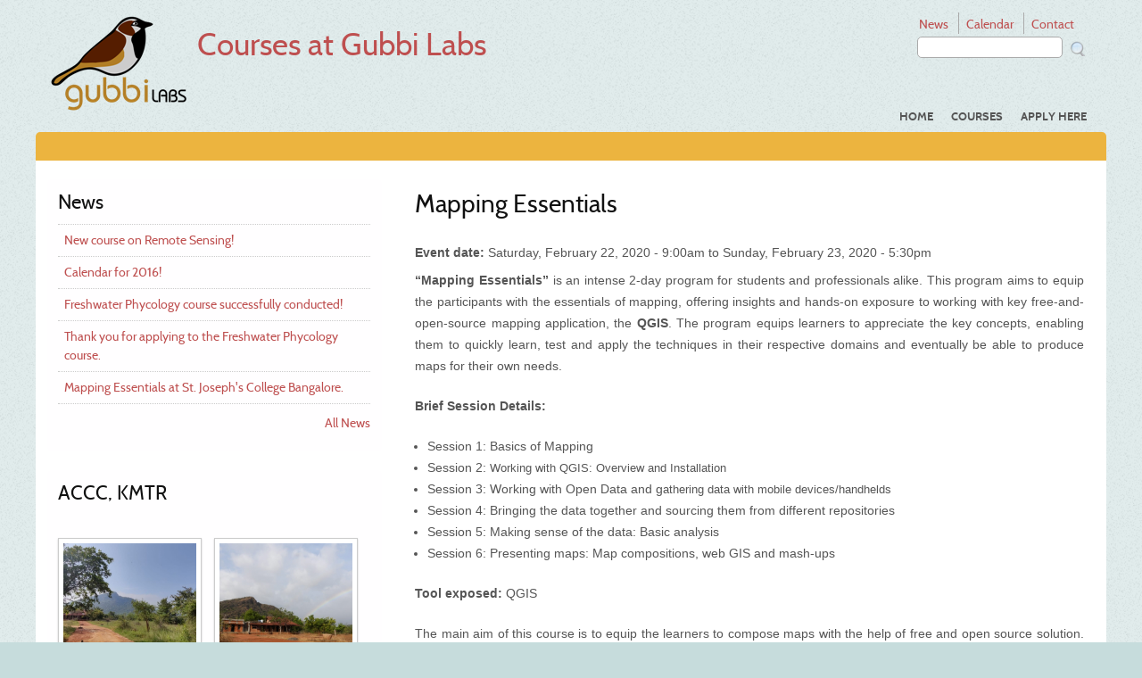

--- FILE ---
content_type: text/html; charset=utf-8
request_url: https://gubbilabs.in/courses/content/mapping-essentials
body_size: 7893
content:
<!DOCTYPE html PUBLIC "-//W3C//DTD XHTML+RDFa 1.0//EN"
  "http://www.w3.org/MarkUp/DTD/xhtml-rdfa-1.dtd">
<html xmlns="http://www.w3.org/1999/xhtml" xml:lang="en" version="XHTML+RDFa 1.0" dir="ltr"
  xmlns:content="http://purl.org/rss/1.0/modules/content/"
  xmlns:dc="http://purl.org/dc/terms/"
  xmlns:foaf="http://xmlns.com/foaf/0.1/"
  xmlns:og="http://ogp.me/ns#"
  xmlns:rdfs="http://www.w3.org/2000/01/rdf-schema#"
  xmlns:sioc="http://rdfs.org/sioc/ns#"
  xmlns:sioct="http://rdfs.org/sioc/types#"
  xmlns:skos="http://www.w3.org/2004/02/skos/core#"
  xmlns:xsd="http://www.w3.org/2001/XMLSchema#">

<head profile="http://www.w3.org/1999/xhtml/vocab">
  <meta http-equiv="Content-Type" content="text/html; charset=utf-8" />
<meta name="Generator" content="Drupal 7 (http://drupal.org)" />
<link rel="canonical" href="/courses/content/mapping-essentials" />
<link rel="shortlink" href="/courses/node/9" />
<link rel="shortcut icon" href="https://gubbilabs.in/courses/sites/default/files/gubbilabs_favicon_1.ico" type="image/vnd.microsoft.icon" />
<meta name="viewport" content="initial-scale=1.0, width=device-width" />
  <title>Mapping Essentials | Courses at Gubbi Labs</title>
  <link type="text/css" rel="stylesheet" href="https://gubbilabs.in/courses/sites/default/files/css/css_OhdCOSFXArFM0YQDho_qhLGLDQddbGJDBsaQEwpDBRw.css" media="all" />
<link type="text/css" rel="stylesheet" href="https://gubbilabs.in/courses/sites/default/files/css/css_m1ZrCthsK5J-LQL-l6EVhdV_St1LQ0Aaq_ZpGLiaHkA.css" media="screen" />
<link type="text/css" rel="stylesheet" href="https://gubbilabs.in/courses/sites/default/files/css/css_FAQmnnqJF54LQSvJTW3NxyuduUK2ok88yNxhxbGoThw.css" media="all" />
<link type="text/css" rel="stylesheet" href="https://gubbilabs.in/courses/sites/default/files/css/css_tUSBPiPJuhMGoa3_fCzUJ4Plxq2BWcXaASZx7JnLmuI.css" media="all" />

<!--[if lt IE 8]>
<link type="text/css" rel="stylesheet" href="https://gubbilabs.in/courses/sites/default/files/css/css_VyKHcoC2vkE6vSZy1096yGnGRXchk2qXI7pn80r5cvw.css" media="all" />
<![endif]-->
<link type="text/css" rel="stylesheet" href="https://gubbilabs.in/courses/sites/default/files/css/css_PucauVUWDBwT7aMkHJyiFsH0IngHMzTea0Fl7G60Z1g.css" media="all" />
<link type="text/css" rel="stylesheet" href="https://gubbilabs.in/courses/sites/default/files/css/css_1woT8RW4gpZn9H1ipHfPc266PYTx7D3D1eyrZJbyHvM.css" media="all" />
  <script type="text/javascript" src="https://gubbilabs.in/courses/sites/default/files/js/js_Ua98zxjH9I2U2rTee9IFt0Bz0daoaQQTSnaDxCxt3Kc.js"></script>
<script type="text/javascript" src="https://gubbilabs.in/courses/sites/default/files/js/js_vQD7B8R3FvEwwbjK0zPguif3lqqvLljksuBwJ7q-xKo.js"></script>
<script type="text/javascript" src="https://gubbilabs.in/courses/sites/default/files/js/js_09aI5LFuCW4iK_yXz8OE8wRXZJygI2Y0ne1wPon0Bqc.js"></script>
<script type="text/javascript">
<!--//--><![CDATA[//><!--
(function(i,s,o,g,r,a,m){i["GoogleAnalyticsObject"]=r;i[r]=i[r]||function(){(i[r].q=i[r].q||[]).push(arguments)},i[r].l=1*new Date();a=s.createElement(o),m=s.getElementsByTagName(o)[0];a.async=1;a.src=g;m.parentNode.insertBefore(a,m)})(window,document,"script","https://www.google-analytics.com/analytics.js","ga");ga("create", "UA-3970976-7", {"cookieDomain":"auto"});ga("set", "anonymizeIp", true);ga("send", "pageview");
//--><!]]>
</script>
<script type="text/javascript" src="https://gubbilabs.in/courses/sites/default/files/js/js_X0oRoJDG3zwPG_dGqqLX5v1FaNVaVAMoFcdJGSRFRVM.js"></script>
<script type="text/javascript">
<!--//--><![CDATA[//><!--
jQuery.extend(Drupal.settings, {"basePath":"\/courses\/","pathPrefix":"","ajaxPageState":{"theme":"watt","theme_token":"GsdRMmblwxAtGsd-Jvsmcm_0mAUVJTXBE1RVxiJCuMc","js":{"misc\/jquery.js":1,"misc\/jquery-extend-3.4.0.js":1,"misc\/jquery-html-prefilter-3.5.0-backport.js":1,"misc\/jquery.once.js":1,"misc\/drupal.js":1,"profiles\/julio\/libraries\/colorbox\/jquery.colorbox-min.js":1,"profiles\/julio\/modules\/colorbox\/js\/colorbox.js":1,"profiles\/julio\/modules\/colorbox\/styles\/default\/colorbox_style.js":1,"sites\/all\/modules\/google_analytics\/googleanalytics.js":1,"0":1,"sites\/all\/modules\/media_gallery\/colorbox-display.js":1},"css":{"modules\/system\/system.base.css":1,"modules\/system\/system.menus.css":1,"modules\/system\/system.messages.css":1,"modules\/system\/system.theme.css":1,"profiles\/julio\/libraries\/colorbox\/example1\/colorbox.css":1,"modules\/comment\/comment.css":1,"profiles\/julio\/modules\/date\/date_api\/date.css":1,"profiles\/julio\/modules\/date\/date_popup\/themes\/datepicker.1.7.css":1,"profiles\/julio\/modules\/date\/date_repeat_field\/date_repeat_field.css":1,"modules\/field\/theme\/field.css":1,"modules\/node\/node.css":1,"modules\/poll\/poll.css":1,"modules\/search\/search.css":1,"modules\/user\/user.css":1,"profiles\/julio\/modules\/views\/css\/views.css":1,"profiles\/julio\/modules\/colorbox\/styles\/default\/colorbox_style.css":1,"profiles\/julio\/modules\/ctools\/css\/ctools.css":1,"sites\/all\/modules\/media_gallery\/media_gallery.css":1,"sites\/all\/modules\/media_gallery\/media_gallery.ie7.css":1,"profiles\/julio\/themes\/watt\/styles\/elements.css":1,"profiles\/julio\/themes\/watt\/styles\/colors.css":1,"profiles\/julio\/themes\/watt\/styles\/screen.css":1,"profiles\/julio\/themes\/watt\/styles\/buttons.css":1,"profiles\/julio\/themes\/watt\/styles\/style.css":1,"profiles\/julio\/themes\/watt\/css_options\/Header Font.option\/Cabin.css":1,"profiles\/julio\/themes\/watt\/css_options\/Sidebar Position.option\/Sidebar Left.css":1,"profiles\/julio\/themes\/watt\/css_options\/Font Size.option\/Medium - 14px.css":1,"profiles\/julio\/themes\/watt\/css_options\/Font Family.option\/Sans-Serif (Helvetica, Arial).css":1,"profiles\/julio\/themes\/watt\/css_options\/Layout.option\/Fluid (Responsive).css":1,"profiles\/julio\/themes\/watt\/css_options\/Extra Styles.option\/Rounded Corners.css":1,"profiles\/julio\/themes\/watt\/css_options\/Texture.option\/Noise.css":1}},"colorbox":{"opacity":"0.85","current":"{current} of {total}","previous":"\u00ab Prev","next":"Next \u00bb","close":"Close","maxWidth":"98%","maxHeight":"98%","fixed":true,"mobiledetect":true,"mobiledevicewidth":"480px","specificPagesDefaultValue":"admin*\nimagebrowser*\nimg_assist*\nimce*\nnode\/add\/*\nnode\/*\/edit\nprint\/*\nprintpdf\/*\nsystem\/ajax\nsystem\/ajax\/*"},"googleanalytics":{"trackOutbound":1,"trackMailto":1,"trackDownload":1,"trackDownloadExtensions":"7z|aac|arc|arj|asf|asx|avi|bin|csv|doc(x|m)?|dot(x|m)?|exe|flv|gif|gz|gzip|hqx|jar|jpe?g|js|mp(2|3|4|e?g)|mov(ie)?|msi|msp|pdf|phps|png|ppt(x|m)?|pot(x|m)?|pps(x|m)?|ppam|sld(x|m)?|thmx|qtm?|ra(m|r)?|sea|sit|tar|tgz|torrent|txt|wav|wma|wmv|wpd|xls(x|m|b)?|xlt(x|m)|xlam|xml|z|zip","trackColorbox":1},"urlIsAjaxTrusted":{"\/courses\/content\/mapping-essentials":true}});
//--><!]]>
</script>
</head>
<body class="html not-front not-logged-in one-sidebar sidebar-first page-node page-node- page-node-9 node-type-julio-event" >
  <div id="skip-link">
    <a href="#main-content" class="element-invisible element-focusable">Skip to main content</a>
  </div>
    <div id="page" class="clearfix">

  <div id="site-header" class="clearfix">
      <div class="site-branding">
          <h2 class="site-id">
        <a href="https://gubbilabs.in/courses/" title="Home"><img alt="" class="logo" typeof="foaf:Image" src="https://gubbilabs.in/courses/sites/default/files/gubbilabs_logo_0.png" /> <span class="site-name">Courses at Gubbi Labs</span></a>              </h2>
          <div class="region region-header-top">
    <div id="block-menu-menu-julio-contact-menu" class="block block-menu">

    
  <div class="content">
    <ul class="menu"><li class="first leaf"><a href="/courses/announcements" title="">News</a></li>
<li class="leaf"><a href="/courses/calendar" title="">Calendar</a></li>
<li class="last leaf"><a href="/courses/content/contact" title="">Contact</a></li>
</ul>  </div>
</div>
<div id="block-search-form" class="block block-search">

    
  <div class="content">
    <form action="/courses/content/mapping-essentials" method="post" id="search-block-form" accept-charset="UTF-8"><div><div class="container-inline">
      <h2 class="element-invisible">Search form</h2>
    <div class="form-item form-type-textfield form-item-search-block-form">
  <label class="element-invisible" for="edit-search-block-form--2">Search </label>
 <input title="Enter the terms you wish to search for." type="text" id="edit-search-block-form--2" name="search_block_form" value="" size="15" maxlength="128" class="form-text" />
</div>
<div class="form-actions form-wrapper" id="edit-actions"><input type="submit" id="edit-submit" name="op" value="Search" class="form-submit" /></div><input type="hidden" name="form_build_id" value="form-hVEfLPOomYMjEVFdJw7dk-BnxiHGogjHjwsbsL1a0dc" />
<input type="hidden" name="form_id" value="search_block_form" />
</div>
</div></form>  </div>
</div>
  </div>
    </div>
    
      <div class="site-navigation">
      <h2 class="element-invisible">Main menu</h2><ul class="main-menu links inline"><li class="menu-304 first"><a href="/courses/">Home</a></li>
<li class="menu-379 active-trail"><a href="/courses/academics" title="Courses at Gubbi Labs" class="active-trail">Courses</a></li>
<li class="menu-408 last"><a href="/courses/content/application-form-short-course" title="Click here to apply for regular short-courses.">Apply here</a></li>
</ul>          </div>
  
    <div class="header-wrapper"></div>
  </div>

  
  <div id="page-main" class="clearfix">
    <div class="content-wrapper">

      
      <div class="region-content-wrapper">
                  <div class="content-header">
            <h2 class="element-invisible">You are here</h2><div class="breadcrumb"><a href="/courses/">Home</a> » <a href="/courses/academics" title="Courses at Gubbi Labs">Courses</a></div>                        <h1 class="page-title title">Mapping Essentials</h1>                                                          </div>
        
        <div id="main-content" class="clearfix">
            <div class="region region-content">
    <div id="block-system-main" class="block block-system">

    
  <div class="content">
    <div id="node-9" class="node node-julio-event clearfix" about="/courses/content/mapping-essentials" typeof="sioc:Item foaf:Document">

  
      <span property="dc:title" content="Mapping Essentials" class="rdf-meta element-hidden"></span>
  
  <div class="content">
    <div class="field field-name-field-julio-event-date field-type-datetime field-label-inline clearfix"><div class="field-label">Event date:&nbsp;</div><div class="field-items"><div class="field-item even"><span class="date-display-range"><span class="date-display-start" property="dc:date" datatype="xsd:dateTime" content="2020-02-22T09:00:00+05:30">Saturday, February 22, 2020 - 9:00am</span> to <span class="date-display-end" property="dc:date" datatype="xsd:dateTime" content="2020-02-23T17:30:00+05:30">Sunday, February 23, 2020 - 5:30pm</span></span></div></div></div><div class="field field-name-body field-type-text-with-summary field-label-hidden"><div class="field-items"><div class="field-item even" property="content:encoded"> <p style="text-align: justify;"><span style="font-family:tahoma,geneva,sans-serif;"><strong>“Mapping Essentials” </strong>is an intense 2-day program for students and professionals alike. This program aims to equip the participants with the essentials of mapping, offering insights and hands-on exposure to working with key free-and-open-source mapping application, the <strong>QGIS</strong>. The program equips learners to appreciate the key concepts, enabling them to quickly learn, test and apply the techniques in their respective domains and eventually be able to produce maps for their own needs.</span></p>
<p><span style="font-family:tahoma,geneva,sans-serif;"><strong>Brief Session Details:</strong></span></p>
<ul>
<li style="font-weight: inherit; font-style: inherit; font-family: inherit; outline: 0px; background: transparent;"><span style="font-family:tahoma,geneva,sans-serif;">Session 1: Basics of Mapping</span></li>
<li style="font-weight: inherit; font-style: inherit; font-family: inherit; outline: 0px; background: transparent;"><span style="font-family:tahoma,geneva,sans-serif;">Session 2: <span style="font-size: 13.008px; line-height: 20.0063px;">Working with QGIS: Overview and Installation</span></span></li>
<li style="font-weight: inherit; font-style: inherit; font-family: inherit; outline: 0px; background: transparent;"><span style="font-family:tahoma,geneva,sans-serif;">Session 3: Working with Open Data and g<span style="font-size: 13.008px; line-height: 20.0063px;">athering data with mobile devices/handhelds</span></span></li>
<li style="font-weight: inherit; font-style: inherit; font-family: inherit; outline: 0px; background: transparent;"><span style="font-family:tahoma,geneva,sans-serif;">Session 4: Bringing the data together and sourcing them from different repositories </span></li>
<li style="font-weight: inherit; font-style: inherit; font-family: inherit; outline: 0px; background: transparent;"><span style="font-family:tahoma,geneva,sans-serif;">Session 5: Making sense of the data: Basic analysis</span></li>
<li style="font-weight: inherit; font-style: inherit; font-family: inherit; outline: 0px; background: transparent;"><span style="font-family:tahoma,geneva,sans-serif;">Session 6: Presenting maps: Map compositions, web GIS and mash-ups</span></li>
</ul>
<p><span style="font-family:tahoma,geneva,sans-serif;"><strong>Tool exposed:</strong> QGIS</span></p>
<p style="text-align: justify;"><span style="font-family:tahoma,geneva,sans-serif;">The main aim of this course is to equip the learners to compose maps with the help of free and open source solution. The course attempts to explain the techniques and standards for distribution of geographical data, concepts of coordinates, projection system and so on. The practical sessions concentrate on the process for creating data, maps and with the help of popular desktop and web-based GIS application like QGIS besides accessing data from OpenStreetMap. Eventually, the participants would be able to produce maps for their own needs.<br /><br /><strong>Key Takeaways: </strong>The course will equip learners to translate their raw data into maps, by enabling them to learn, test and apply the necessary mapping techniques that are the key to a better understanding of data and ground situations. On completing this course, participants will:</span></p>
<ol>
<li style="text-align: justify;">Appreciate key concepts, understand the spatial data requirements.</li>
<li style="text-align: justify;"><span style="font-family:tahoma,geneva,sans-serif;">Be familiar with a range of techniques to gather field data (including traditional methods, as well as satellite navigation systems like GPS and related technologies).</span></li>
<li style="text-align: justify;"><span style="font-family:tahoma,geneva,sans-serif;">Be able to test and apply the techniques in their respective domains.</span></li>
<li style="text-align: justify;"><span style="font-family:tahoma,geneva,sans-serif;">Eventually, produce maps for their own needs. </span></li>
</ol>
<p style="text-align: justify;"><span style="font-family:tahoma,geneva,sans-serif;"><strong>Course Format: </strong>The short course enables participants to have hands-on experience with the software and datasets, followed by a demo at every step. The teaching process comprises interactive lectures, classroom exercises, the collection of primary data from the field and practical training and tasks. Participants are required to participate fully in all of the above activities. Certificates will only be awarded to participants who complete all course requirements.<br /><br /><strong>Place: Bengaluru, Karnataka</strong></span></p>
<p style="text-align: justify;"><span style="font-family:tahoma,geneva,sans-serif;"><strong>Session Details:  </strong></span></p>
<p style="text-align: justify;"><span style="font-family:tahoma,geneva,sans-serif;"><strong>Session 1: </strong>Introduction to GIS &amp; Mapping – The session details with understanding map related concepts like scale, map projection, coordinates, raster data type, vector data type, database management.</span></p>
<p style="text-align: justify;"><span style="font-family:tahoma,geneva,sans-serif;"><strong>Session 2: </strong>Overview of free and open source mapping applications and plugins – The session deals with introducing the learners to the free and open source mapping application – QGIS, which can be used for mapping and create map output. </span></p>
<p style="text-align: justify;"><span style="font-family:tahoma,geneva,sans-serif;"><strong>Session 3: </strong>Data Collection, Preparation, and Management – The session will expose the learner to satellite-based navigation (popularly known as GPS) and collecting data on GPS. It will involve practical outdoor activity by gathering data on GPS/data logger, there will be a hands-on session on translating data gathered from GPS to QGIS, create data and prepare them in such a way that is amenable to most popular GIS data format and link them to the geometry file. Finally, the learner will be exposed to different map composers for such data. </span></p>
<p style="text-align: justify;"><span style="font-family:tahoma,geneva,sans-serif;"><strong>Session 4: </strong>Data Analysis and 3D mapping – This session deals with analysing data using various geoprocessing tools to create buffer, clip data, etc extracting contours, generating heat map, creating 3D maps etc. </span></p>
<p style="text-align: justify;"><span style="font-family:tahoma,geneva,sans-serif;"><strong>Session 5: </strong>Working with OpenStreetMap &amp; Web mapping – The session will give an introduction to OSM movement. Downloading the data from OSM and also adding data to OSM by working with tools like JOSM/QGIS. </span></p>
<p><span style="font-family:tahoma,geneva,sans-serif;">Participants are highly encouraged that they bring their own laptop.</span></p>
<p style="text-align: justify;"><span style="font-family:tahoma,geneva,sans-serif;"><strong style="line-height: 1.538em;">Eligibility:</strong><span style="line-height: 1.538em;"> This program is open to participants from any domain and not limited to engineering, sciences, ecology, and social sciences. Participation is limited to 20 members.</span></span></p>
<p><span style="font-family:tahoma,geneva,sans-serif;"><strong>Important Dates:</strong></span></p>
<p mce_style="margin: 0.5em 0px 1.5em; color: #555555; font-family: Helvetica, Arial, sans-serif; line-height: 24px;"><span style="font-family:tahoma,geneva,sans-serif;"><strong>Registration deadline:  <span style="color:#b22222;">20 February 2020</span>.</strong></span></p>
<p mce_style="margin: 0.5em 0px 1.5em; color: #555555; font-family: Helvetica, Arial, sans-serif; line-height: 24px;"><span style="font-family:tahoma,geneva,sans-serif;"><strong>The course will be held on 22 - 23 February 2020.</strong></span></p>
<p><span style="font-family:tahoma,geneva,sans-serif;"><strong style="line-height: 1.538em;">Charges:</strong><span style="line-height: 1.538em;"> ₹ 6,999 per participant. Charges include study material and food with refreshments on both days. Travel to and fro has to be borne by the participants. Students are eligible for a concession of </span><span style="line-height: 1.538em;"><span style="line-height: 1.538em;"><span style="line-height: 1.538em;"><span style="line-height: 1.538em;">up to </span></span>₹ </span>1,000.</span></span></p>
<p><span style="font-family:tahoma,geneva,sans-serif;"><strong style="color: rgb(85, 85, 85); font-family: Helvetica, Arial, sans-serif; font-size: 14px;">Course Instructors: <em>Sudhira HS</em>, <em>Priyadarshini Shetty, and Shashikala Gowda</em></strong></span></p>
<p><span style="font-family:tahoma,geneva,sans-serif;"><strong>Registration:</strong> Interested participants are encouraged to <strong><a href="https://www.payumoney.com/events/#/buyTickets/mapping-essentials" target="_blank">register here</a></strong>.</span></p>
<p><span style="font-family:tahoma,geneva,sans-serif;">For more details, please contact: <a href="mailto:courses@gubbilabs.in">courses@gubbilabs.in</a> </span></p>
 </div></div></div>  </div>

  
  
</div>
  </div>
</div>
  </div>
                  </div>
      </div>
    </div>


      <div class="region region-sidebar-first">
    <div id="block-views-julio-announcements-block-3" class="block block-views">

    <h2>News</h2>
  
  <div class="content">
    <div class="view view-julio-announcements view-id-julio_announcements view-display-id-block_3 view-dom-id-c92e20fcde301a45ef2e2427d75b0e3d">
        
  
  
      <div class="view-content">
      <div class="item-list">    <ul>          <li class="views-row views-row-1 views-row-odd views-row-first">  
  <div class="views-field views-field-title">        <span class="field-content"><a href="/courses/content/new-course-remote-sensing">New course on Remote Sensing!</a></span>  </div></li>
          <li class="views-row views-row-2 views-row-even">  
  <div class="views-field views-field-title">        <span class="field-content"><a href="/courses/content/calendar-2015">Calendar for 2016!</a></span>  </div></li>
          <li class="views-row views-row-3 views-row-odd">  
  <div class="views-field views-field-title">        <span class="field-content"><a href="/courses/content/freshwater-phycology-course-successfully-conducted">Freshwater Phycology course successfully conducted!</a></span>  </div></li>
          <li class="views-row views-row-4 views-row-even">  
  <div class="views-field views-field-title">        <span class="field-content"><a href="/courses/content/thank-you-applying-freshwater-phycology-course">Thank you for applying to the Freshwater Phycology course.</a></span>  </div></li>
          <li class="views-row views-row-5 views-row-odd views-row-last">  
  <div class="views-field views-field-title">        <span class="field-content"><a href="/courses/content/mapping-essentials-st-josephs-college-bangalore">Mapping Essentials at St. Joseph&#039;s College Bangalore.</a></span>  </div></li>
      </ul></div>    </div>
  
  
  
      
<div class="more-link">
  <a href="/courses/announcements">
    All News  </a>
</div>
  
  
  
</div>  </div>
</div>
<div id="block-media-gallery-43" class="block block-media-gallery">

    <h2>ACCC, KMTR</h2>
  
  <div class="content">
    <div id="node-43" class="node node-media-gallery clearfix" about="/courses/content/accc-kmtr" typeof="sioc:Item foaf:Document">

  
        <h2><a href="/courses/content/accc-kmtr"></a></h2>
    <span property="dc:title" content="ACCC, KMTR" class="rdf-meta element-hidden"></span>
  
  <div class="content">
    <div class="field field-name-media-gallery-media field-type-media field-label-hidden clearfix media-gallery-media mg-col mg-col-2"><div class="field-items"><div class="field-item even" id="media-gallery-media-0"><div class="media-gallery-item-wrapper"><div class="media-gallery-item"><div class="top"><div class="top-inset-1"><div class="top-inset-2"></div></div></div><div class="gallery-thumb-outer"><div class="gallery-thumb-inner"><a href="/courses/media-gallery/detail/43/81" class="media-gallery-thumb cbEnabled"><img typeof="foaf:Image" src="https://gubbilabs.in/courses/sites/default/files/styles/media_gallery_thumbnail/public/accc-kmtr-web.jpg?itok=1MP30Otx" width="450" height="450" alt="" /></a></div></div><div class="bottom"><div class="bottom-inset-1"><div class="bottom-inset-2"></div></div></div></div></div></div><div class="field-item odd" id="media-gallery-media-1"><div class="media-gallery-item-wrapper"><div class="media-gallery-item"><div class="top"><div class="top-inset-1"><div class="top-inset-2"></div></div></div><div class="gallery-thumb-outer"><div class="gallery-thumb-inner"><a href="/courses/media-gallery/detail/43/82" class="media-gallery-thumb cbEnabled"><img typeof="foaf:Image" src="https://gubbilabs.in/courses/sites/default/files/styles/media_gallery_thumbnail/public/accc-kmtr-2.jpg?itok=HlBmbuv3" width="450" height="450" alt="" /></a></div></div><div class="bottom"><div class="bottom-inset-1"><div class="bottom-inset-2"></div></div></div></div></div></div><div class="field-item even" id="media-gallery-media-2"><div class="media-gallery-item-wrapper"><div class="media-gallery-item"><div class="top"><div class="top-inset-1"><div class="top-inset-2"></div></div></div><div class="gallery-thumb-outer"><div class="gallery-thumb-inner"><a href="/courses/media-gallery/detail/43/83" class="media-gallery-thumb cbEnabled"><img typeof="foaf:Image" src="https://gubbilabs.in/courses/sites/default/files/styles/media_gallery_thumbnail/public/accc-kmtr-3.jpg?itok=yNJIt0JJ" width="450" height="450" alt="" /></a></div></div><div class="bottom"><div class="bottom-inset-1"><div class="bottom-inset-2"></div></div></div></div></div></div><div class="field-item odd" id="media-gallery-media-3"><div class="media-gallery-item-wrapper"><div class="media-gallery-item"><div class="top"><div class="top-inset-1"><div class="top-inset-2"></div></div></div><div class="gallery-thumb-outer"><div class="gallery-thumb-inner"><a href="/courses/media-gallery/detail/43/84" class="media-gallery-thumb cbEnabled"><img typeof="foaf:Image" src="https://gubbilabs.in/courses/sites/default/files/styles/media_gallery_thumbnail/public/accc-kmtr-4.jpg?itok=87JaIRot" width="450" height="450" alt="" /></a></div></div><div class="bottom"><div class="bottom-inset-1"><div class="bottom-inset-2"></div></div></div></div></div></div><div class="field-item even" id="media-gallery-media-4"><div class="media-gallery-item-wrapper"><div class="media-gallery-item"><div class="top"><div class="top-inset-1"><div class="top-inset-2"></div></div></div><div class="gallery-thumb-outer"><div class="gallery-thumb-inner"><a href="/courses/media-gallery/detail/43/85" class="media-gallery-thumb cbEnabled"><img typeof="foaf:Image" src="https://gubbilabs.in/courses/sites/default/files/styles/media_gallery_thumbnail/public/accc-kmtr-5.jpg?itok=eudY_JqF" width="450" height="450" alt="" /></a></div></div><div class="bottom"><div class="bottom-inset-1"><div class="bottom-inset-2"></div></div></div></div></div></div><div class="field-item odd" id="media-gallery-media-5"><div class="media-gallery-item-wrapper"><div class="media-gallery-item"><div class="top"><div class="top-inset-1"><div class="top-inset-2"></div></div></div><div class="gallery-thumb-outer"><div class="gallery-thumb-inner"><a href="/courses/media-gallery/detail/43/86" class="media-gallery-thumb cbEnabled"><img typeof="foaf:Image" src="https://gubbilabs.in/courses/sites/default/files/styles/media_gallery_thumbnail/public/accc-kmtr-6.jpg?itok=pVNMJQEw" width="450" height="450" alt="" /></a></div></div><div class="bottom"><div class="bottom-inset-1"><div class="bottom-inset-2"></div></div></div></div></div></div></div></div>  </div>

  
  
</div>
<div class="more-link"><a href="/courses/content/accc-kmtr" title="Show the complete gallery">More</a></div>  </div>
</div>
<div id="block-views-julio-group-images-block-1" class="block block-views">

    <h2>Recent Galleries</h2>
  
  <div class="content">
    <div class="view view-julio-group-images view-id-julio_group_images view-display-id-block_1 img-border clearfix view-dom-id-bbeb7a045536c526e48ed3bc050606af">
        
  
  
      <div class="view-content">
        <div class="views-row views-row-1 views-row-odd views-row-first">
      
  <div class="views-field views-field-media-gallery-media">        <div class="field-content"><a href="/courses/galleries/all"><img typeof="foaf:Image" src="https://gubbilabs.in/courses/sites/default/files/styles/square_thumbnail/public/accc-kmtr-web.jpg?itok=7dGi5mD_" width="180" height="180" alt="" /></a></div>  </div>  </div>
  <div class="views-row views-row-2 views-row-even">
      
  <div class="views-field views-field-media-gallery-media">        <div class="field-content"><a href="/courses/galleries/all"><img typeof="foaf:Image" src="https://gubbilabs.in/courses/sites/default/files/styles/square_thumbnail/public/accc-kmtr-2.jpg?itok=IBhFY8JC" width="180" height="180" alt="" /></a></div>  </div>  </div>
  <div class="views-row views-row-3 views-row-odd">
      
  <div class="views-field views-field-media-gallery-media">        <div class="field-content"><a href="/courses/galleries/all"><img typeof="foaf:Image" src="https://gubbilabs.in/courses/sites/default/files/styles/square_thumbnail/public/accc-kmtr-3.jpg?itok=OgdQMviN" width="180" height="180" alt="" /></a></div>  </div>  </div>
  <div class="views-row views-row-4 views-row-even views-row-last">
      
  <div class="views-field views-field-media-gallery-media">        <div class="field-content"><a href="/courses/galleries/all"><img typeof="foaf:Image" src="https://gubbilabs.in/courses/sites/default/files/styles/square_thumbnail/public/accc-kmtr-4.jpg?itok=u3v2A4XO" width="180" height="180" alt="" /></a></div>  </div>  </div>
    </div>
  
  
  
      
<div class="more-link">
  <a href="/courses/galleries">
    All Galleries  </a>
</div>
  
  
  
</div>  </div>
</div>
  </div>
    
      </div>

  <div id="site-footer">
      <div class="region region-footer">
    <div id="block-julio-core-footer" class="block block-julio-core">

    
  <div class="content">
     <p><a href="https://creativecommons.org/licenses/by-nc-nd/3.0/" rel="license"><img alt="Creative Commons License" src="https://licensebuttons.net/l/by-nc-nd/3.0/88x31.png" /></a><br />The contents of this site is licensed under a <a href="https://creativecommons.org/licenses/by-nc-nd/3.0/" rel="license">Creative Commons License</a>. You may feel free to use any post, articles or images for noncommercial purposes, as long as you attribute it and do not alter it.<br /> </p>
   </div>
</div>
  </div>
  </div>

</div>
  </body>
</html>


--- FILE ---
content_type: text/css
request_url: https://gubbilabs.in/courses/sites/default/files/css/css_PucauVUWDBwT7aMkHJyiFsH0IngHMzTea0Fl7G60Z1g.css
body_size: 4815
content:
body{font-size:87.5%;line-height:1.5;}h1,h2,h3,h4,h5,h6{font-weight:normal;font-family:"Trebuchet MS",Arial,Helvetica,sans-serif;line-height:1;}h1{font-size:2em;padding:.1666em 0 .2916em;margin:.2916em 0;}h2{font-size:1.5714em;padding:.2727em 0 .3181em;margin:.3181em 0;}h3{font-size:1.4286em;padding:.4em 0 .35em;margin:.35em 0;}h4{font-size:1.2857em;padding:.5555em 0 .3888em;margin:.3888em 0;}h5,h6{font-size:1.1429em;padding:.75em 0 .4375em;margin:.4375em 0;}.site-navigation{font-family:"Trebuchet MS",Arial,Helvetica,sans-serif;}address,p,pre,dl,ol,ul,table,form,fieldset{margin:.5em 0 1.5em;}blockquote{margin:.5em 1.5em 1.5em;}ul,ol{padding-left:1em;padding-right:0;}fieldset{border-width:.1429em;border-style:solid;}tbody th,tbody td{border-top-width:.1429em;border-top-style:solid;}hr,abbr,acronym,tbody td{border-bottom-width:.1429em;border-bottom-style:solid;}thead th,tbody th{border-bottom-width:.2143em;border-bottom-style:solid;}address,blockquote,em,dfn,sup,sub{font-style:italic;}strong,dfn,th{font-weight:bold;}ul{list-style-type:disc;}ol{list-style-type:decimal;}sup,sub{line-height:0;}sup{vertical-align:super;}sub{vertical-align:sub;}pre{white-space:pre;}abbr,acronym{border-bottom-style:dotted;}hr{height:0;margin:1.5em 0 1.3571em;}table{width:100%;border-collapse:collapse;border-spacing:0;}th,td{text-align:left;vertical-align:top;}thead th{line-height:1em;padding:.5em .5em .2857em;}tbody th{padding:.3571em .5em .2857em;}tbody td{padding:.3571em .5em .3571em;}fieldset{padding:.8571em;padding-bottom:.3571em;}label{margin:.25em 0;display:block;font-weight:bold;}input,select,textarea{margin:.25em;color:inherit;font-size:inherit;font-weight:inherit;font-family:inherit;}label,input,select{line-height:1;}textarea{padding:.5em .25em;line-height:inherit;}
body{background-color:#C6DCDC;}body{color:#555555;}#page-main{background:#ffffff;}a,a:link,a:hover,a:active,a:visited,ul.pager li a,ul.pager li a.active{color:#BE4F4F;}.header-wrapper{background-color:#ECB43F;}.site-navigation a,.site-navigation a:link,.site-navigation a:hover,.site-navigation a:active,.site-navigation a:visited{color:#555555;}ul.main-menu li a:hover,ul.main-menu li a.active{background:#BE4F4F;}ul.main-menu li a:hover,ul.main-menu li a.active{color:#f5f5f5;}.region-header .block ul.menu{background:#ECB43F;}.region-header .block ul.menu li a,.region-header .block .view .item-list ul li a{color:#f5f5f5;}.region-sidebar-first .block,.region-sidebar-second .block{background:#fffeff;}.region-sidebar-first .block .view-content .item-list ul li a.active,.region-sidebar-first .block .view-content .item-list ul li a:hover,.triptych-wrapper .block .view-content .item-list ul li a.active,.triptych-wrapper .block .view-content .item-list ul li a:hover,ul.quicktabs-tabs li.active a.active,ul.quicktabs-tabs li a:hover{background:#BE4F4F;}.front .region-content .node p{background-color:#C6DCDC;}.region-triptych-first h2,.region-content .block-quicktabs h2{border-color:#BE4F4F;opacity:.85;}.region-triptych-middle h2,.front .region-sidebar-first h2{border-color:#BE4F4F;opacity:.85;}.region-triptych-last h2,.front .region-sidebar-second h2{border-color:#ECB43F;opacity:.85;}.region-triptych-first .content,.region-content .block-quicktabs .content{border-color:#BE4F4F;}.region-triptych-middle .content,.region-sidebar-first .content{border-color:#BE4F4F;}.region-triptych-last .content,.region-sidebar-second .content{border-color:#ECB43F;}#site-footer{background:#777777;}#site-footer{color:#f5f5f5;}#site-footer a:link,#site-footer a:hover,#site-footer a:active,#site-footer a:visited{color:#f5f5f5;border-bottom-color:#f5f5f5;}.block-media-nivo-slider .nivo-caption h1,.block-media-nivo-slider .nivo-caption h2,.block-media-nivo-slider .nivo-caption h3,.block-media-nivo-slider .nivo-caption h4{color:#f4f5f5;}.calendar-calendar .month-view .full td.multi-day div.monthview,.calendar-calendar .week-view .full td.multi-day div.weekview,.calendar-calendar .day-view .full td.multi-day div.dayview,.calendar-calendar .month-view .full td.multi-day .inner .monthview .continues,.calendar-calendar .month-view .full td.multi-day .inner .monthview .cutoff,.calendar-calendar .week-view .full td.multi-day .inner .weekview .continues,.calendar-calendar .week-view .full td.multi-day .inner .weekview .cutoff{background:#ECB43F;}.event-day{color:#ECB43F;}.region-sidebar-first .block:before,.region-sidebar-second .block:before{border-color:#ffffff #ffffff #fffeff #fffeff;}.region-sidebar-first .block .view-content .item-list ul li a.active,.region-sidebar-first .block .view-content .item-list ul li a:hover,.triptych-wrapper .block .view-content .item-list ul li a.active,.triptych-wrapper .block .view-content .item-list ul li a:hover,ul.quicktabs-tabs li a:hover,ul.quicktabs-tabs li.active a.active{color:#f5f5f5;}h1,h2,h3,h4,h5,h6{color:#111;}td,fieldset,textarea{border-color:#cccccc;}tr.even{background-color:#f6f6f0;}tr.odd{background-color:#ffffff;}html.js table.sticky-enabled,#autocomplete{-webkit-box-shadow:0 .1em .2em #aaaaaa;-moz-box-shadow:0 .1em .2em #aaaaaa;box-shadow:0 .1em .2em #aaaaaa;}html.js table.sticky-header{-webkit-box-shadow:0 .2em .2em #aaaaaa;-moz-box-shadow:0 .2em .2em #aaaaaa;box-shadow:0 .2em .2em #aaaaaa;}
body{width:100%;*zoom:1;}body:before,body:after{content:"";display:table;}body:after{clear:both;}.alpha{margin-left:0;}.omega{margin-right:0;}body{margin:0;padding:0;}.clear{clear:both;display:block;overflow:hidden;visibility:hidden;width:0;height:0;}#page{max-width:1200px;margin:0 auto;}#site-header{margin-top:1em;margin-bottom:0;}#page-header,.region-featured{display:inline;float:left;width:97.91666666666666%;margin-left:1.0416666666666665%;margin-right:1.0416666666666665%;}.site-branding{display:inline;float:left;width:97.91666666666666%;margin:0 1.0416666666666665%;margin-bottom:0 0.25em;}.site-navigation{display:inline;float:left;width:72.91666666666666%;margin:0 1.0416666666666665%;float:right;}.header-wrapper{display:inline;float:right;margin-top:7px;min-height:32px;width:100%;}.region-header-top{float:right;margin-top:-1.5em;}.region-header{display:inline;float:left;width:97.91666666666666%;margin:0 1.0416666666666665%;float:right;margin-left:0;margin-right:0;width:100%;}.region-header .block{margin-top:-7px;}.region-content-wrapper{display:inline;float:left;width:64.58333333333334%;margin:0 1.0416666666666665%;position:relative;left:33.33333333333333%;}.region-sidebar-first{display:inline;float:left;width:31.25%;margin:0 1.0416666666666665%;position:relative;left:-66.66666666666666%;}.region-sidebar-first,.region-sidebar-second{margin-bottom:1.5em;}.triptych-wrapper{float:left;width:100%;}.region-triptych-first,.region-triptych-middle,.region-triptych-last{display:inline;float:left;width:31.25%;margin:0 1.0416666666666665%;}#site-footer{font-family:"Trebuchet MS",Arial,Helvetica,sans-serif;display:block;width:100%;padding-top:1em;padding-bottom:1em;}.region-footer{padding:0 0.92857em;margin-left:10px;margin-right:10px;}
.button,#main-content .content ul.links.inline a{display:inline-block;white-space:nowrap;background-color:#ccc;background-image:-webkit-gradient(linear,left top,left bottom,from(#eee),to(#ccc));background-image:-webkit-linear-gradient(top,#eee,#ccc);background-image:-moz-linear-gradient(top,#eee,#ccc);background-image:-ms-linear-gradient(top,#eee,#ccc);background-image:-o-linear-gradient(top,#eee,#ccc);background-image:linear-gradient(top,#eee,#ccc);filter:progid:DXImageTransform.Microsoft.gradient(startColorStr='#eeeeee',EndColorStr='#cccccc');border:1px solid #777;padding:0 1.5em;margin:0.5em;font:bold 1em/2em Arial,Helvetica;text-decoration:none;color:#333;text-shadow:0 1px 0 rgba(255,255,255,.8);-moz-border-radius:.2em;-webkit-border-radius:.2em;border-radius:.2em;-moz-box-shadow:0 0 1px 1px rgba(255,255,255,.8) inset,0 1px 0 rgba(0,0,0,.3);-webkit-box-shadow:0 0 1px 1px rgba(255,255,255,.8) inset,0 1px 0 rgba(0,0,0,.3);box-shadow:0 0 1px 1px rgba(255,255,255,.8) inset,0 1px 0 rgba(0,0,0,.3);}.button:hover,#main-content .content ul.links.inline a:hover{background-color:#ddd;background-image:-webkit-gradient(linear,left top,left bottom,from(#fafafa),to(#ddd));background-image:-webkit-linear-gradient(top,#fafafa,#ddd);background-image:-moz-linear-gradient(top,#fafafa,#ddd);background-image:-ms-linear-gradient(top,#fafafa,#ddd);background-image:-o-linear-gradient(top,#fafafa,#ddd);background-image:linear-gradient(top,#fafafa,#ddd);filter:progid:DXImageTransform.Microsoft.gradient(startColorStr='#fafafa',EndColorStr='#dddddd');}.button:active,#main-content .content ul.links.inline a:active{-moz-box-shadow:0 0 4px 2px rgba(0,0,0,.3) inset;-webkit-box-shadow:0 0 4px 2px rgba(0,0,0,.3) inset;box-shadow:0 0 4px 2px rgba(0,0,0,.3) inset;position:relative;top:1px;}.button:focus,#main-content .content ul.links.inline a:focus{outline:0;background:#fafafa;}.button:before,#main-content .content ul.links.inline a:before{background:#ccc;background:rgba(0,0,0,.1);float:left;width:1em;text-align:center;font-size:1.5em;margin:0 1em 0 -1em;padding:0 .2em;-moz-box-shadow:1px 0 0 rgba(0,0,0,.5),2px 0 0 rgba(255,255,255,.5);-webkit-box-shadow:1px 0 0 rgba(0,0,0,.5),2px 0 0 rgba(255,255,255,.5);box-shadow:1px 0 0 rgba(0,0,0,.5),2px 0 0 rgba(255,255,255,.5);-moz-border-radius:.15em 0 0 .15em;-webkit-border-radius:.15em 0 0 .15em;border-radius:.15em 0 0 .15em;pointer-events:none;}.add:before{content:"\271A";}.edit:before{content:"\270E";}.delete:before{content:"\2718";}.save:before{content:"\2714";}.email:before{content:"\2709";}.like:before{content:"\2764";}.next:before{content:"\279C";}.star:before{content:"\2605";}.spark:before{content:"\2737";}.play:before{content:"\25B6";}
.breadcrumb{display:none;}#site-header,#page-header,#page-main,#main-content,.content-header,.content,.region,.node{margin-bottom:1.5em;}.region-header-top{float:right;font-family:"Trebuchet MS",Arial,Helvetica,sans-serif;margin-top:0;margin-bottom:0;}.region-header-top .content,.region-header-top form,.region-header-top ul.menu{margin-top:0;margin-bottom:0;}.region-header-top ul.menu li{border-right:1px solid #aaa;margin-left:-5px;padding-right:0.75em;padding-left:0.75em;}.region-header-top ul.menu li.last{border-right:none;}#page-main{margin-top:-1.5em;}.site-id,.site-slogan,.region-header,.region-footer,.region-footer .content,.region-page-top,.region-page-bottom{margin:0;}.site-branding{float:left;margin-right:1em;}.site-navigation{float:right;}.region-header{clear:right;float:right;}.site-id{float:left;padding-top:.5em;}.site-id a{text-decoration:none;}.site-id .logo{float:left;margin-right:.25em;margin-top:-.5em;}.site-id .site-slogan{font-size:.6em;}ul.pager{display:block;margin:0;padding:0;}ul.pager li{display:inline;padding:0 3px;}a:link,a:hover,a:active,a:visited{text-decoration:none;}.region-footer a:link,.region-footer a:hover,.region-footer a:active,.region-footer a:visited{border-bottom:1px dotted #fff;font-weight:bold;}.region-footer a.contextual-links-trigger:hover,.region-footer div.contextual-links-active a.contextual-links-trigger{background-position:2px 0;}h2.site-id{font-size:2.5em;}#main-content .content{line-height:1.71428571em;}img,embed,object,video,input{max-width:100%;}.region-content-wrapper .content-header,.region-content-wrapper #main-content,.triptych-wrapper .block{padding:0 0.92857em;}.region-sidebar-first .block,.region-sidebar-second .block{padding:1px 0.92857em 0;}.region-sidebar-first ul,.region-sidebar-first ol,.region-sidebar-first .more-link{padding-bottom:1.5em;}.views-row-padding .views-row{padding:0.5em;}.more-link{font-family:"Trebuchet MS",Arial,Helvetica,sans-serif;}ul.primary li a{-webkit-border-radius:3px 3px 0 0;-moz-border-radius:3px 3px 0 0;border-radius:3px 3px 0 0;}.site-navigation{padding-bottom:1px;margin-top:-30px;}ul.main-menu{float:right;margin-top:0;margin-bottom:-7px;}ul.main-menu li{display:inline-block;padding:12px 0 11px;border-right:1px solid #aaa;line-height:1em;margin-left:-4px;margin-top:3px;font-family:"Trebuchet MS",Arial,Helvetica,sans-serif;font-weight:bold;text-transform:uppercase;font-size:0.92857em;}ul.main-menu li.first{margin-left:0;}ul.main-menu li a{padding:10px 10px 10px;}ul.main-menu li.last{border-right:none;}.block .view .item-list ul,.block ul.menu{list-style-type:none;padding:0;}.region-sidebar-first .block .view .item-list ul li,.region-sidebar-first .block ul.menu li.leaf,.triptych-wrapper .block .view .item-list ul li,.triptych-wrapper .block ul.menu li.leaful.quicktabs-tabs li{list-style:none;margin-left:0;padding-bottom:0.5em;}.region-header .block ul.menu{display:block;text-align:right;margin-bottom:0;margin-left:1.0416666666666665%;margin-right:1.0416666666666665%;}.region-header .contextual-links-region.block ul.menu{padding-right:25px;}.region-header .block .content{margin-bottom:0;}.region-header .block ul.menu li,.region-sidebar-first .block .view-content .item-list ul li,.triptych-wrapper .block .view-content .item-list ul li,ul.quicktabs-tabs li{margin:0;padding:0;font-family:"Trebuchet MS",Arial,Helvetica,sans-serif;}.region-header .block ul.menu li,ul.quicktabs-tabs li{font-size:0.92857em;}ul.quicktabs-tabs li{font-weight:bold;font-size:0.92857em;}.region-header .block ul.menu li a,.region-header .block .view .item-list ul li a{display:block;padding:.5em;text-transform:uppercase;border-right:1px solid #f5f5f5;}.region-header .block ul.menu li.last a{border-right:none;}.region-header .block ul.menu li a:hover,.region-header .block ul.menu li a.active{text-decoration:underline;}.region-header .block ul.menu li a,.region-sidebar-first .block .view-content .item-list ul li a,.triptych-wrapper .block .view-content .item-list ul li a,ul.quicktabs-tabs li a{display:block;padding:.5em;}.region-sidebar-first .block .view .item-list ul li p,.triptych-wrapper .block .view .item-list ul li p,ul.quicktabs-tabs li a{margin-bottom:0;}#site-header .block ul li{display:inline-block;}.region-header-top .block-search input.form-text{background-color:#fff;border:1px solid #aaa;padding:2px;min-width:157px;}.region-header-top .block-search input{border:none;}.region-header-top .block-search input.form-submit{background:transparent url(/courses/profiles/julio/themes/watt/images/glass.png) no-repeat;margin:0;padding:0 0 3px;text-indent:-9999px;width:30px;}#page-main .views-row{border-bottom:1px dotted #ccc;}#page-main .views-row.views-row-first{border-top:1px dotted #ccc;}#page-main .no-border,#page-main .no-border .views-row{border:none;}.event-block .view-content{margin-bottom:0.75em;}.event-block .views-row{font-family:"Trebuchet MS",Arial,Helvetica,sans-serif;}.event-block .views-field-title a{display:block;margin-left:68px;padding:0.5em;}.event-block .views-field-title a:hover,.event-block .views-field-title a:active{text-decoration:underline;}.event-date{float:left;font-weight:normal;padding-top:3px;padding-bottom:7px;padding-left:0.5em;}.event-day{display:block;font-size:3em;font-family:Georgia,"Times New Roman",Times,serif;margin-top:-25px;line-height:1em;}.event-month{display:block;text-transform:uppercase;font-family:Arial,Helvetica,sans-serif;color:#999;text-align:center;}#page-main .img-border .views-row{border:none;}#page-main .img-border .views-field,.media-gallery-media .media-gallery-item,#page-main .gallery-overview .views-field-media-gallery-media{padding:3% 3% 0;margin-bottom:10px;border:1px solid #cccccc;-mozbox-shadow:0 1px 2px #cccccc;-webkit-box-shadow:0 1px 2px #cccccc;box-shadow:0 1px 2px #cccccc;background:#ffffff;}.media-gallery-media .media-gallery-item{padding:3%;}#page-main .gallery-overview .views-field-media-gallery-media{margin:0.5em;}#page-main .gallery-overview .views-field-media-gallery-media img{height:auto;}#page-main .gallery-overview .views-field-title{margin:0 0.5em 0.5em;}#page-main .gallery-overview .views-field-title .field-content{display:block;text-align:center;}.gallery-overview ul,.gallery-overview .item-list ul li{margin:0;}.gallery-overview td{width:25%;}.gallery-overview table{table-layout:fixed;}.gallery-overview tbody td,.gallery-overview tbody th{border:none;}.img-border .views-row-odd .views-field{margin-right:5px;}.img-border .views-row-even .views-field{margin-left:5px;}.img-border img{height:auto;}.img-border .views-row{float:left;max-width:50%;}.img-left{float:left;margin-right:10px;margin-bottom:10px;}.img-right{float:right;margin-left:10px;margin-bottom:10px;}img.media-image{height:auto !important;}.field-type-image img{height:auto;max-height:600px;width:auto;}.field-name-field-image img{float:left;margin-right:10px;margin-bottom:10px;}.field-name-field-julio-add-img img{float:left;padding:6px;margin-bottom:5px;margin-right:10px;border:1px solid #ccc;-mozbox-shadow:0 1px 2px #cccccc;-webkit-box-shadow:0 1px 2px #cccccc;box-shadow:0 1px 2px #cccccc;background:#fff;}.node-media-gallery.node-teaser .media-collection-item-wrapper{width:25%;padding:3%;}.front-1 .slider-wrapper{padding:0 0.92857em;}.nivo-content .region-content #block-system-main{clip:rect(1px,1px,1px,1px);position:absolute !important;}.theme-default .nivoSlider{box-shadow:none;}.theme-default .nivoSlider a{border:none;}.theme-default .nivoSlider a:hover p,.theme-default .nivoSlider a:focus p{text-decoration:none;}.theme-default .nivoSlider a:hover h2,.theme-default .nivoSlider a:focus h2{text-decoration:underline;}.nivoSlider{width:100%;}.block-media-nivo-slider .nivo-caption{display:inline;float:left;width:31.25%;margin:0 1.0416666666666665%;display:block;float:right;height:100%;left:auto;right:0;margin-right:0;background:rgba(5,5,5,0.75);opacity:1 !important;}.block-media-nivo-slider .nivo-caption h1,.block-media-nivo-slider .nivo-caption h2,.block-media-nivo-slider .nivo-caption h3{margin-top:0;font-size:2.33334em;border:none;line-height:1.1667em;padding-top:0;}.nivo-content .block-media-nivo-slider .nivo-caption h2{font-size:2em;}.block-media-nivo-slider .nivo-caption > p{padding:1.5em;}.nivo-content .block-media-nivo-slider .nivo-caption > p{padding:1.5em 1em;}.nivo-content .block-media-nivo-slider .nivo-caption p{font-size:1em;}.block-media-nivo-slider .nivo-caption p{color:#f5f5f5;font-size:1.07143em;opacity:1;}.block-quicktabs .content{padding-top:0.5em;}.block-quicktabs .content:after{clear:both;content:".";display:block;height:0;visibility:hidden;}ul.quicktabs-tabs{float:left;width:50%;}.quicktabs_main{float:left;width:50%;}ul.quicktabs-tabs li a{border-bottom:1px dotted #ccc;}ul.quicktabs-tabs li.first a{border-top:1px dotted #ccc;}.quicktabs_main ul.menu li.leaf{list-style:none;}ul.quicktabs-tabs li a{text-transform:uppercase;}.quicktabs_main li a:hover,.quicktabs_main li a:focus{text-decoration:underline;}.quicktabs_main .menu,.quicktabs_main .content{margin-top:0;padding-top:0;}.page-calendar #colorbox .region-content-wrapper{left:0;width:auto;}#colorbox,#cboxOverlay,#cboxWrapper{z-index:300;}#page{width:100%;}#page-main{padding-top:1.5em;}.front .region-content .node p{font-size:1.5em;font-family:"Trebuchet MS",Arial,Helvetica,sans-serif;padding:1em;margin-bottom:1em;}.front #main-content{margin-bottom:0;}.front .region-content,.front #main-content .content,.front #main-content .node,.front .region.region-featured{margin-bottom:0;}.region-triptych-first h2,.region-triptych-middle h2,.region-triptych-last h2,.front .region-sidebar-first h2,.front .region-sidebar-second h2,.region-content .block-quicktabs h2{border-bottom-width:4px;border-bottom-style:solid;margin-bottom:0;}.region-triptych-first > .block > .content,.region-triptych-middle > .block > .content,.region-triptych-last > .block > .content,.front .region-sidebar-first > .block > .content,.front .region-sidebar-second > .block > .content,.region-content > .block-quicktabs > .content{border-top-width:4px;border-top-style:solid;}.front-1 .region-content-wrapper{left:0;width:97.9167%;margin:0 1.0416666666666665%;}.front-1 .region-triptych-first{display:inline;float:left;width:47.91666666666667%;margin:0 1.0416666666666665%;}.front-1 .region-triptych-middle,.front-1 .region-triptych-last{display:inline;float:left;width:22.916666666666664%;margin:0 1.0416666666666665%;}.front-2 .content-wrapper{display:inline;float:left;width:72.91666666666666%;margin:0 1.0416666666666665%;position:relative;left:25%;}.front-2 .region-content-wrapper{width:100%;margin:0;left:0;}.front-2 .region-sidebar-first{display:inline;float:left;width:22.916666666666664%;margin:0 1.0416666666666665%;position:relative;left:-75%;}.front-3 .content-wrapper{display:inline;float:left;width:47.91666666666667%;margin:0 1.0416666666666665%;position:relative;left:25%;}.front-3 .region-content-wrapper{width:100%;margin:0;left:0;}.front-3 .region-sidebar-first{display:inline;float:left;width:22.916666666666664%;margin:0 1.0416666666666665%;position:relative;left:-50%;}.front-3 .region-sidebar-second{display:inline;float:left;width:22.916666666666664%;margin:0 1.0416666666666665%;}.front-3 .block-media-nivo-slider .nivo-caption{height:auto;width:100%;}.front-3 .block-media-nivo-slider .nivo-caption > p{padding:1em;}.front-3 .block-media-nivo-slider .nivo-caption p{font-size:1em;}.front-3 .block-media-nivo-slider .nivo-caption h2{font-size:1.4286em;margin-bottom:0;}@media screen and (max-width:1200px){#page{margin:0 1%;width:98%;}}@media screen and (max-width:893px){.site-navigation{float:none;margin:0 auto;text-align:center;}ul.main-menu li{border-right:none;}}@media screen and (max-width:868px){.front-1 .region-triptych-first{width:97.91666666666666%;}.front-1 .region-triptych-middle,.front-1 .region-triptych-last,.front-3 .region-sidebar-first,.front-3 .region-sidebar-second{left:0;width:47.91668%;}.front-2 .region-sidebar-first,.front-2 .content-wrapper,.front-3 .content-wrapper{left:0;width:97.91666666666666%;}.front-2 .region-sidebar-first .block{float:left;width:47.91668%;margin-left:1.0416666666666665%;margin-right:1.0416666666666665%;padding:0;}.front-2 .region-sidebar-first .block h2{margin-left:0.590918926em;margin-right:0.590918926em;}.front-2 .region-sidebar-first .block .content{margin:0 0.92857em;}}@media screen and (max-width:800px){.block-media-nivo-slider .nivo-caption{width:50%;}}@media screen and (max-width:599px){.region-content-wrapper,.front-1 .content-wrapper,.front-2 .content-wrapper,.front-3 .content-wrapper,.region-sidebar-first,.front-1 .region-sidebar-first,.front-2 .region-sidebar-first,.front-3 .region-sidebar-first,.front-1 .region-sidebar-second,.front-2 .region-sidebar-second,.front-3 .region-sidebar-second,.region-triptych-first,.front-1 .region-triptych-first,.front-2 .region-triptych-first,.front-3 .region-triptych-first,.region-triptych-middle,.front-1 .region-triptych-middle,.front-2 .region-triptych-middle,.front-3 .region-triptych-middle,.region-triptych-last,.front-1 .region-triptych-last,.front-2 .region-triptych-last,.front-3 .region-triptych-last{left:0;width:97.91666666666666%;}.front-2 .region-sidebar-first .block{padding:1px 0.92857em 0;float:none;width:auto;}.front-2 .region-sidebar-first .block h2,.front-2 .region-sidebar-first .block .content{margin-left:0;margin-right:0;}.block-media-nivo-slider{display:none;}#page{margin:0 auto;width:100%;}}@media screen and (max-width:455px){h2.site-id{width:100%;text-align:center;padding:0;}.region-header-top{width:100%;text-align:center;margin-top:0;}.region-header-top ul.menu{text-align:center;}.region-header-top .content,.region-header-top form{margin-bottom:0;}.site-id .logo{float:none;margin-top:0;margin-left:auto;margin-right:auto;}h2.site-id{margin-bottom:.25em;}}@media screen and (max-width:372px){ul.quicktabs-tabs li{font-size:0.857142857em;}ul.quicktabs-tabs li a{text-transform:none;}}


--- FILE ---
content_type: text/css
request_url: https://gubbilabs.in/courses/sites/default/files/css/css_1woT8RW4gpZn9H1ipHfPc266PYTx7D3D1eyrZJbyHvM.css
body_size: 849
content:
h1,h2,h3,h4,h5,h6{font-family:'CabinRegular','Trebuchet MS',Arial,Helvetica,sans-serif;font-weight:normal;}#site-footer{font-family:'CabinRegular','Trebuchet MS',Arial,Helvetica,sans-serif;}ul.main-menu li,ul.quicktabs-tabs li{font-family:'CabinBold','Trebuchet MS',Arial,Helvetica,sans-serif;font-weight:normal;}.front .region-content .node,.region-header .block ul.menu li,.region-sidebar-first .block .view .item-list ul li,.triptych-wrapper .block .view .item-list ul li,.event-block .views-row,.quicktabs_main,.region-header-top,.more-link{font-family:'CabinRegular','Trebuchet MS',Arial,Helvetica,sans-serif;font-weight:normal;}@font-face{font-family:'CabinRegular';src:url(/courses/profiles/julio/themes/watt/fonts/cabin/Cabin-Regular-webfont.eot);src:url(/courses/profiles/julio/themes/watt/fonts/cabin/Cabin-Regular-webfont.eot?#iefix) format('embedded-opentype'),url(/courses/profiles/julio/themes/watt/fonts/cabin/Cabin-Regular-webfont.woff) format('woff'),url(/courses/profiles/julio/themes/watt/fonts/cabin/Cabin-Regular-webfont.ttf) format('truetype'),url(/courses/profiles/julio/themes/watt/fonts/cabin/Cabin-Regular-webfont.svg#CabinRegular) format('svg');font-weight:normal;font-style:normal;}@font-face{font-family:'CabinItalic';src:url(/courses/profiles/julio/themes/watt/fonts/cabin/Cabin-Italic-webfont.eot);src:url(/courses/profiles/julio/themes/watt/fonts/cabin/Cabin-Italic-webfont.eot?#iefix) format('embedded-opentype'),url(/courses/profiles/julio/themes/watt/fonts/cabin/Cabin-Italic-webfont.woff) format('woff'),url(/courses/profiles/julio/themes/watt/fonts/cabin/Cabin-Italic-webfont.ttf) format('truetype'),url(/courses/profiles/julio/themes/watt/fonts/cabin/Cabin-Italic-webfont.svg#CabinItalic) format('svg');font-weight:normal;font-style:normal;}@font-face{font-family:'CabinMedium';src:url(/courses/profiles/julio/themes/watt/fonts/cabin/Cabin-Medium-webfont.eot);src:url(/courses/profiles/julio/themes/watt/fonts/cabin/Cabin-Medium-webfont.eot?#iefix) format('embedded-opentype'),url(/courses/profiles/julio/themes/watt/fonts/cabin/Cabin-Medium-webfont.woff) format('woff'),url(/courses/profiles/julio/themes/watt/fonts/cabin/Cabin-Medium-webfont.ttf) format('truetype'),url(/courses/profiles/julio/themes/watt/fonts/cabin/Cabin-Medium-webfont.svg#CabinMedium) format('svg');font-weight:normal;font-style:normal;}@font-face{font-family:'CabinMediumItalic';src:url(/courses/profiles/julio/themes/watt/fonts/cabin/Cabin-MediumItalic-webfont.eot);src:url(/courses/profiles/julio/themes/watt/fonts/cabin/Cabin-MediumItalic-webfont.eot?#iefix) format('embedded-opentype'),url(/courses/profiles/julio/themes/watt/fonts/cabin/Cabin-MediumItalic-webfont.woff) format('woff'),url(/courses/profiles/julio/themes/watt/fonts/cabin/Cabin-MediumItalic-webfont.ttf) format('truetype'),url(/courses/profiles/julio/themes/watt/fonts/cabin/Cabin-MediumItalic-webfont.svg#CabinMediumItalic) format('svg');font-weight:normal;font-style:normal;}@font-face{font-family:'CabinSemiBold';src:url(/courses/profiles/julio/themes/watt/fonts/cabin/Cabin-SemiBold-webfont.eot);src:url(/courses/profiles/julio/themes/watt/fonts/cabin/Cabin-SemiBold-webfont.eot?#iefix) format('embedded-opentype'),url(/courses/profiles/julio/themes/watt/fonts/cabin/Cabin-SemiBold-webfont.woff) format('woff'),url(/courses/profiles/julio/themes/watt/fonts/cabin/Cabin-SemiBold-webfont.ttf) format('truetype'),url(/courses/profiles/julio/themes/watt/fonts/cabin/Cabin-SemiBold-webfont.svg#CabinSemiBold) format('svg');font-weight:normal;font-style:normal;}@font-face{font-family:'CabinSemiBoldItalic';src:url(/courses/profiles/julio/themes/watt/fonts/cabin/Cabin-SemiBoldItalic-webfont.eot);src:url(/courses/profiles/julio/themes/watt/fonts/cabin/Cabin-SemiBoldItalic-webfont.eot?#iefix) format('embedded-opentype'),url(/courses/profiles/julio/themes/watt/fonts/cabin/Cabin-SemiBoldItalic-webfont.woff) format('woff'),url(/courses/profiles/julio/themes/watt/fonts/cabin/Cabin-SemiBoldItalic-webfont.ttf) format('truetype'),url(/courses/profiles/julio/themes/watt/fonts/cabin/Cabin-SemiBoldItalic-webfont.svg#CabinSemiBoldItalic) format('svg');font-weight:normal;font-style:normal;}@font-face{font-family:'CabinBold';src:url(/courses/profiles/julio/themes/watt/fonts/cabin/Cabin-Bold-webfont.eot);src:url(/courses/profiles/julio/themes/watt/fonts/cabin/Cabin-Bold-webfont.eot?#iefix) format('embedded-opentype'),url(/courses/profiles/julio/themes/watt/fonts/cabin/Cabin-Bold-webfont.woff) format('woff'),url(/courses/profiles/julio/themes/watt/fonts/cabin/Cabin-Bold-webfont.ttf) format('truetype'),url(/courses/profiles/julio/themes/watt/fonts/cabin/Cabin-Bold-webfont.svg#CabinBold) format('svg');font-weight:normal;font-style:normal;}@font-face{font-family:'CabinBoldItalic';src:url(/courses/profiles/julio/themes/watt/fonts/cabin/Cabin-BoldItalic-webfont.eot);src:url(/courses/profiles/julio/themes/watt/fonts/cabin/Cabin-BoldItalic-webfont.eot?#iefix) format('embedded-opentype'),url(/courses/profiles/julio/themes/watt/fonts/cabin/Cabin-BoldItalic-webfont.woff) format('woff'),url(/courses/profiles/julio/themes/watt/fonts/cabin/Cabin-BoldItalic-webfont.ttf) format('truetype'),url(/courses/profiles/julio/themes/watt/fonts/cabin/Cabin-BoldItalic-webfont.svg#CabinBoldItalic) format('svg');font-weight:normal;font-style:normal;}

body{font-size:87.5% !important;}html>body{font-size:14px !important;}
body{font-family:Helvetica,Arial,sans-serif !important;}

.front .region-content .node,.region-sidebar-first .block,.region-sidebar-second .block,#site-footer,.region-sidebar-first .block .view .item-list ul li a.active,.region-sidebar-first .block .view .item-list ul li a:hover,.triptych-wrapper .block .view .item-list ul li a.active,.triptych-wrapper .block .view .item-list ul li a:hover,ul.quicktabs-tabs li a:hover,ul.quicktabs-tabs li.active a.active,input.form-text{-moz-border-radius:5px;-webkit-border-radius:5px;-o-border-radius:5px;border-radius:5px;}.header-wrapper,ul.main-menu li a:hover,ul.main-menu li a.active{-moz-border-radius:5px 5px 0 0;-webkit-border-radius:5px 5px 0 0;o-border-radius:5px 5px 0 0;border-radius:5px 5px 0 0;}ul.main-menu li{border-right:none;}#page-main{-moz-border-radius:0 0 5px 5px;-webkit-border-radius:0 0 5px 5px;-o-border-radius:0 0 5px 5px;border-radius:0 0 5px 5px;}
body{background-image:url(/courses/profiles/julio/themes/watt/images/noise.png);}


--- FILE ---
content_type: text/plain
request_url: https://www.google-analytics.com/j/collect?v=1&_v=j102&aip=1&a=500712457&t=pageview&_s=1&dl=https%3A%2F%2Fgubbilabs.in%2Fcourses%2Fcontent%2Fmapping-essentials&ul=en-us%40posix&dt=Mapping%20Essentials%20%7C%20Courses%20at%20Gubbi%20Labs&sr=1280x720&vp=1280x720&_u=YEBAAEABAAAAACAAI~&jid=286953423&gjid=328480831&cid=1982079286.1768706488&tid=UA-3970976-7&_gid=1870968799.1768706488&_r=1&_slc=1&z=731288808
body_size: -449
content:
2,cG-NPQTFHX1TE